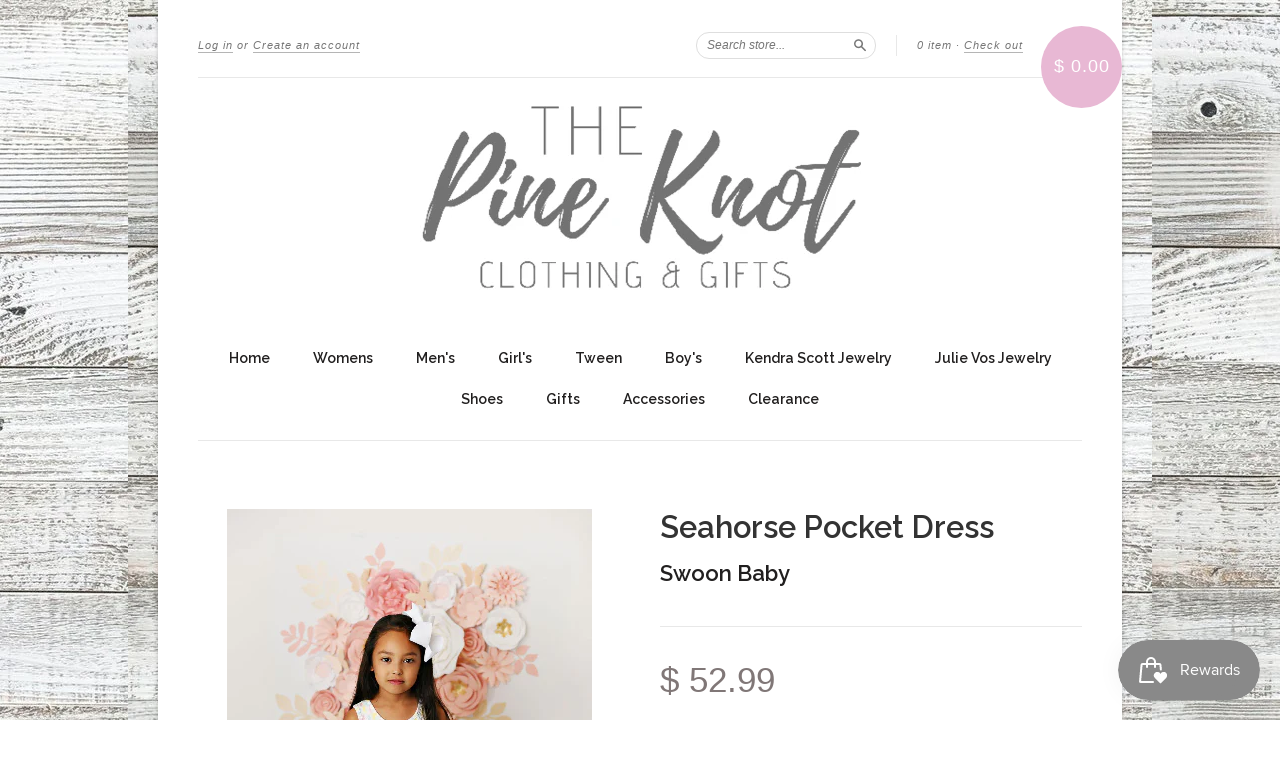

--- FILE ---
content_type: text/html; charset=utf-8
request_url: https://shopthepineknot.com/products/seahorse-pocket-dress
body_size: 17842
content:
<!doctype html>
<!--[if lt IE 7]> <html class="no-touch no-js lt-ie9 lt-ie8 lt-ie7" lang="en"> <![endif]-->
<!--[if IE 7]> <html class="no-touch no-js lt-ie9 lt-ie8" lang="en"> <![endif]-->
<!--[if IE 8]> <html class="no-touch no-js lt-ie9" lang="en"> <![endif]-->
<!--[if IE 9]> <html class="ie9 no-touch no-js"> <![endif]-->
<!--[if (gt IE 9)|!(IE)]><!--> <html class="no-touch no-js"> <!--<![endif]-->

<head><meta name="facebook-domain-verification" content="1uynn1tykrqojcyv3ipryfici3ihew" />
  <meta charset="UTF-8">
  <meta http-equiv='X-UA-Compatible' content='IE=edge,chrome=1'>
  <link rel="shortcut icon" type="image/png" href="//shopthepineknot.com/cdn/shop/t/2/assets/favicon.png?v=1078">

  <title>
    Seahorse Pocket Dress &ndash; The Pine Knot
  </title>

  
  <meta name="description" content="&quot;Introducing the must-have dress for chic (and practical) seahorse lovers everywhere! This dress features a playful print of seahorses and a convenient pocket for storing all of your essentials. Perfect for stylish girls with a sense of whimsy. (Sea)horse around in style!&quot;">
  

  <link rel="canonical" href="https://shopthepineknot.com/products/seahorse-pocket-dress">
  <meta name="viewport" content="width=device-width,initial-scale=1">

  

  <meta property="og:type" content="product">
  <meta property="og:title" content="Seahorse Pocket Dress">
  <meta property="og:url" content="https://shopthepineknot.com/products/seahorse-pocket-dress">
  
  <meta property="og:image" content="http://shopthepineknot.com/cdn/shop/files/IMG-9865_1024x1024.png?v=1709751290">
  <meta property="og:image:secure_url" content="https://shopthepineknot.com/cdn/shop/files/IMG-9865_1024x1024.png?v=1709751290">
  
  <meta property="og:image" content="http://shopthepineknot.com/cdn/shop/files/IMG-9866_1024x1024.png?v=1709751291">
  <meta property="og:image:secure_url" content="https://shopthepineknot.com/cdn/shop/files/IMG-9866_1024x1024.png?v=1709751291">
  
  <meta property="og:image" content="http://shopthepineknot.com/cdn/shop/files/IMG-9867_1024x1024.png?v=1709751291">
  <meta property="og:image:secure_url" content="https://shopthepineknot.com/cdn/shop/files/IMG-9867_1024x1024.png?v=1709751291">
  
  <meta property="og:price:amount" content="52.99">
  <meta property="og:price:currency" content="USD">


  
    <meta property="og:description" content="&quot;Introducing the must-have dress for chic (and practical) seahorse lovers everywhere! This dress features a playful print of seahorses and a convenient pocket for storing all of your essentials. Perfect for stylish girls with a sense of whimsy. (Sea)horse around in style!&quot;">
  

  <meta property="og:url" content="https://shopthepineknot.com/products/seahorse-pocket-dress">
  <meta property="og:site_name" content="The Pine Knot">

  

<meta name="twitter:card" content="summary">



  <meta name="twitter:title" content="Seahorse Pocket Dress">
  <meta name="twitter:description" content="&quot;Introducing the must-have dress for chic (and practical) seahorse lovers everywhere! This dress features a playful print of seahorses and a convenient pocket for storing all of your essentials. Pe...">
  <meta name="twitter:image" content="https://shopthepineknot.com/cdn/shop/files/IMG-9865_large.png?v=1709751290">
  <meta name="twitter:image:width" content="480">
  <meta name="twitter:image:height" content="480">




  <link href="//shopthepineknot.com/cdn/shop/t/2/assets/style.scss.css?v=61472743505899499211697350160" rel="stylesheet" type="text/css" media="all" />

  <script>window.performance && window.performance.mark && window.performance.mark('shopify.content_for_header.start');</script><meta name="google-site-verification" content="JhLKSrgs8YKwyuwE3nM_JeZrZZPgkIeRPQWBC14eWYY">
<meta id="shopify-digital-wallet" name="shopify-digital-wallet" content="/11740098/digital_wallets/dialog">
<meta name="shopify-checkout-api-token" content="9f0e007a966a5b8b88e39ae2879ef58d">
<meta id="in-context-paypal-metadata" data-shop-id="11740098" data-venmo-supported="false" data-environment="production" data-locale="en_US" data-paypal-v4="true" data-currency="USD">
<link rel="alternate" type="application/json+oembed" href="https://shopthepineknot.com/products/seahorse-pocket-dress.oembed">
<script async="async" src="/checkouts/internal/preloads.js?locale=en-US"></script>
<link rel="preconnect" href="https://shop.app" crossorigin="anonymous">
<script async="async" src="https://shop.app/checkouts/internal/preloads.js?locale=en-US&shop_id=11740098" crossorigin="anonymous"></script>
<script id="apple-pay-shop-capabilities" type="application/json">{"shopId":11740098,"countryCode":"US","currencyCode":"USD","merchantCapabilities":["supports3DS"],"merchantId":"gid:\/\/shopify\/Shop\/11740098","merchantName":"The Pine Knot","requiredBillingContactFields":["postalAddress","email"],"requiredShippingContactFields":["postalAddress","email"],"shippingType":"shipping","supportedNetworks":["visa","masterCard","amex","discover","elo","jcb"],"total":{"type":"pending","label":"The Pine Knot","amount":"1.00"},"shopifyPaymentsEnabled":true,"supportsSubscriptions":true}</script>
<script id="shopify-features" type="application/json">{"accessToken":"9f0e007a966a5b8b88e39ae2879ef58d","betas":["rich-media-storefront-analytics"],"domain":"shopthepineknot.com","predictiveSearch":true,"shopId":11740098,"locale":"en"}</script>
<script>var Shopify = Shopify || {};
Shopify.shop = "sassy-ruffles-boutique.myshopify.com";
Shopify.locale = "en";
Shopify.currency = {"active":"USD","rate":"1.0"};
Shopify.country = "US";
Shopify.theme = {"name":"New Standard","id":90925059,"schema_name":null,"schema_version":null,"theme_store_id":429,"role":"main"};
Shopify.theme.handle = "null";
Shopify.theme.style = {"id":null,"handle":null};
Shopify.cdnHost = "shopthepineknot.com/cdn";
Shopify.routes = Shopify.routes || {};
Shopify.routes.root = "/";</script>
<script type="module">!function(o){(o.Shopify=o.Shopify||{}).modules=!0}(window);</script>
<script>!function(o){function n(){var o=[];function n(){o.push(Array.prototype.slice.apply(arguments))}return n.q=o,n}var t=o.Shopify=o.Shopify||{};t.loadFeatures=n(),t.autoloadFeatures=n()}(window);</script>
<script>
  window.ShopifyPay = window.ShopifyPay || {};
  window.ShopifyPay.apiHost = "shop.app\/pay";
  window.ShopifyPay.redirectState = null;
</script>
<script id="shop-js-analytics" type="application/json">{"pageType":"product"}</script>
<script defer="defer" async type="module" src="//shopthepineknot.com/cdn/shopifycloud/shop-js/modules/v2/client.init-shop-cart-sync_BN7fPSNr.en.esm.js"></script>
<script defer="defer" async type="module" src="//shopthepineknot.com/cdn/shopifycloud/shop-js/modules/v2/chunk.common_Cbph3Kss.esm.js"></script>
<script defer="defer" async type="module" src="//shopthepineknot.com/cdn/shopifycloud/shop-js/modules/v2/chunk.modal_DKumMAJ1.esm.js"></script>
<script type="module">
  await import("//shopthepineknot.com/cdn/shopifycloud/shop-js/modules/v2/client.init-shop-cart-sync_BN7fPSNr.en.esm.js");
await import("//shopthepineknot.com/cdn/shopifycloud/shop-js/modules/v2/chunk.common_Cbph3Kss.esm.js");
await import("//shopthepineknot.com/cdn/shopifycloud/shop-js/modules/v2/chunk.modal_DKumMAJ1.esm.js");

  window.Shopify.SignInWithShop?.initShopCartSync?.({"fedCMEnabled":true,"windoidEnabled":true});

</script>
<script>
  window.Shopify = window.Shopify || {};
  if (!window.Shopify.featureAssets) window.Shopify.featureAssets = {};
  window.Shopify.featureAssets['shop-js'] = {"shop-cart-sync":["modules/v2/client.shop-cart-sync_CJVUk8Jm.en.esm.js","modules/v2/chunk.common_Cbph3Kss.esm.js","modules/v2/chunk.modal_DKumMAJ1.esm.js"],"init-fed-cm":["modules/v2/client.init-fed-cm_7Fvt41F4.en.esm.js","modules/v2/chunk.common_Cbph3Kss.esm.js","modules/v2/chunk.modal_DKumMAJ1.esm.js"],"init-shop-email-lookup-coordinator":["modules/v2/client.init-shop-email-lookup-coordinator_Cc088_bR.en.esm.js","modules/v2/chunk.common_Cbph3Kss.esm.js","modules/v2/chunk.modal_DKumMAJ1.esm.js"],"init-windoid":["modules/v2/client.init-windoid_hPopwJRj.en.esm.js","modules/v2/chunk.common_Cbph3Kss.esm.js","modules/v2/chunk.modal_DKumMAJ1.esm.js"],"shop-button":["modules/v2/client.shop-button_B0jaPSNF.en.esm.js","modules/v2/chunk.common_Cbph3Kss.esm.js","modules/v2/chunk.modal_DKumMAJ1.esm.js"],"shop-cash-offers":["modules/v2/client.shop-cash-offers_DPIskqss.en.esm.js","modules/v2/chunk.common_Cbph3Kss.esm.js","modules/v2/chunk.modal_DKumMAJ1.esm.js"],"shop-toast-manager":["modules/v2/client.shop-toast-manager_CK7RT69O.en.esm.js","modules/v2/chunk.common_Cbph3Kss.esm.js","modules/v2/chunk.modal_DKumMAJ1.esm.js"],"init-shop-cart-sync":["modules/v2/client.init-shop-cart-sync_BN7fPSNr.en.esm.js","modules/v2/chunk.common_Cbph3Kss.esm.js","modules/v2/chunk.modal_DKumMAJ1.esm.js"],"init-customer-accounts-sign-up":["modules/v2/client.init-customer-accounts-sign-up_CfPf4CXf.en.esm.js","modules/v2/client.shop-login-button_DeIztwXF.en.esm.js","modules/v2/chunk.common_Cbph3Kss.esm.js","modules/v2/chunk.modal_DKumMAJ1.esm.js"],"pay-button":["modules/v2/client.pay-button_CgIwFSYN.en.esm.js","modules/v2/chunk.common_Cbph3Kss.esm.js","modules/v2/chunk.modal_DKumMAJ1.esm.js"],"init-customer-accounts":["modules/v2/client.init-customer-accounts_DQ3x16JI.en.esm.js","modules/v2/client.shop-login-button_DeIztwXF.en.esm.js","modules/v2/chunk.common_Cbph3Kss.esm.js","modules/v2/chunk.modal_DKumMAJ1.esm.js"],"avatar":["modules/v2/client.avatar_BTnouDA3.en.esm.js"],"init-shop-for-new-customer-accounts":["modules/v2/client.init-shop-for-new-customer-accounts_CsZy_esa.en.esm.js","modules/v2/client.shop-login-button_DeIztwXF.en.esm.js","modules/v2/chunk.common_Cbph3Kss.esm.js","modules/v2/chunk.modal_DKumMAJ1.esm.js"],"shop-follow-button":["modules/v2/client.shop-follow-button_BRMJjgGd.en.esm.js","modules/v2/chunk.common_Cbph3Kss.esm.js","modules/v2/chunk.modal_DKumMAJ1.esm.js"],"checkout-modal":["modules/v2/client.checkout-modal_B9Drz_yf.en.esm.js","modules/v2/chunk.common_Cbph3Kss.esm.js","modules/v2/chunk.modal_DKumMAJ1.esm.js"],"shop-login-button":["modules/v2/client.shop-login-button_DeIztwXF.en.esm.js","modules/v2/chunk.common_Cbph3Kss.esm.js","modules/v2/chunk.modal_DKumMAJ1.esm.js"],"lead-capture":["modules/v2/client.lead-capture_DXYzFM3R.en.esm.js","modules/v2/chunk.common_Cbph3Kss.esm.js","modules/v2/chunk.modal_DKumMAJ1.esm.js"],"shop-login":["modules/v2/client.shop-login_CA5pJqmO.en.esm.js","modules/v2/chunk.common_Cbph3Kss.esm.js","modules/v2/chunk.modal_DKumMAJ1.esm.js"],"payment-terms":["modules/v2/client.payment-terms_BxzfvcZJ.en.esm.js","modules/v2/chunk.common_Cbph3Kss.esm.js","modules/v2/chunk.modal_DKumMAJ1.esm.js"]};
</script>
<script>(function() {
  var isLoaded = false;
  function asyncLoad() {
    if (isLoaded) return;
    isLoaded = true;
    var urls = ["https:\/\/js.smile.io\/v1\/smile-shopify.js?shop=sassy-ruffles-boutique.myshopify.com","https:\/\/cdn.adscale.com\/static\/ecom_js\/sassy-ruffles-boutique\/add_item_to_cart.js?ver=20260130\u0026shop=sassy-ruffles-boutique.myshopify.com"];
    for (var i = 0; i < urls.length; i++) {
      var s = document.createElement('script');
      s.type = 'text/javascript';
      s.async = true;
      s.src = urls[i];
      var x = document.getElementsByTagName('script')[0];
      x.parentNode.insertBefore(s, x);
    }
  };
  if(window.attachEvent) {
    window.attachEvent('onload', asyncLoad);
  } else {
    window.addEventListener('load', asyncLoad, false);
  }
})();</script>
<script id="__st">var __st={"a":11740098,"offset":-21600,"reqid":"1f63947d-35f6-4796-8092-a9d4bd4635e5-1769742724","pageurl":"shopthepineknot.com\/products\/seahorse-pocket-dress","u":"d0c951930f87","p":"product","rtyp":"product","rid":7121836408929};</script>
<script>window.ShopifyPaypalV4VisibilityTracking = true;</script>
<script id="captcha-bootstrap">!function(){'use strict';const t='contact',e='account',n='new_comment',o=[[t,t],['blogs',n],['comments',n],[t,'customer']],c=[[e,'customer_login'],[e,'guest_login'],[e,'recover_customer_password'],[e,'create_customer']],r=t=>t.map((([t,e])=>`form[action*='/${t}']:not([data-nocaptcha='true']) input[name='form_type'][value='${e}']`)).join(','),a=t=>()=>t?[...document.querySelectorAll(t)].map((t=>t.form)):[];function s(){const t=[...o],e=r(t);return a(e)}const i='password',u='form_key',d=['recaptcha-v3-token','g-recaptcha-response','h-captcha-response',i],f=()=>{try{return window.sessionStorage}catch{return}},m='__shopify_v',_=t=>t.elements[u];function p(t,e,n=!1){try{const o=window.sessionStorage,c=JSON.parse(o.getItem(e)),{data:r}=function(t){const{data:e,action:n}=t;return t[m]||n?{data:e,action:n}:{data:t,action:n}}(c);for(const[e,n]of Object.entries(r))t.elements[e]&&(t.elements[e].value=n);n&&o.removeItem(e)}catch(o){console.error('form repopulation failed',{error:o})}}const l='form_type',E='cptcha';function T(t){t.dataset[E]=!0}const w=window,h=w.document,L='Shopify',v='ce_forms',y='captcha';let A=!1;((t,e)=>{const n=(g='f06e6c50-85a8-45c8-87d0-21a2b65856fe',I='https://cdn.shopify.com/shopifycloud/storefront-forms-hcaptcha/ce_storefront_forms_captcha_hcaptcha.v1.5.2.iife.js',D={infoText:'Protected by hCaptcha',privacyText:'Privacy',termsText:'Terms'},(t,e,n)=>{const o=w[L][v],c=o.bindForm;if(c)return c(t,g,e,D).then(n);var r;o.q.push([[t,g,e,D],n]),r=I,A||(h.body.append(Object.assign(h.createElement('script'),{id:'captcha-provider',async:!0,src:r})),A=!0)});var g,I,D;w[L]=w[L]||{},w[L][v]=w[L][v]||{},w[L][v].q=[],w[L][y]=w[L][y]||{},w[L][y].protect=function(t,e){n(t,void 0,e),T(t)},Object.freeze(w[L][y]),function(t,e,n,w,h,L){const[v,y,A,g]=function(t,e,n){const i=e?o:[],u=t?c:[],d=[...i,...u],f=r(d),m=r(i),_=r(d.filter((([t,e])=>n.includes(e))));return[a(f),a(m),a(_),s()]}(w,h,L),I=t=>{const e=t.target;return e instanceof HTMLFormElement?e:e&&e.form},D=t=>v().includes(t);t.addEventListener('submit',(t=>{const e=I(t);if(!e)return;const n=D(e)&&!e.dataset.hcaptchaBound&&!e.dataset.recaptchaBound,o=_(e),c=g().includes(e)&&(!o||!o.value);(n||c)&&t.preventDefault(),c&&!n&&(function(t){try{if(!f())return;!function(t){const e=f();if(!e)return;const n=_(t);if(!n)return;const o=n.value;o&&e.removeItem(o)}(t);const e=Array.from(Array(32),(()=>Math.random().toString(36)[2])).join('');!function(t,e){_(t)||t.append(Object.assign(document.createElement('input'),{type:'hidden',name:u})),t.elements[u].value=e}(t,e),function(t,e){const n=f();if(!n)return;const o=[...t.querySelectorAll(`input[type='${i}']`)].map((({name:t})=>t)),c=[...d,...o],r={};for(const[a,s]of new FormData(t).entries())c.includes(a)||(r[a]=s);n.setItem(e,JSON.stringify({[m]:1,action:t.action,data:r}))}(t,e)}catch(e){console.error('failed to persist form',e)}}(e),e.submit())}));const S=(t,e)=>{t&&!t.dataset[E]&&(n(t,e.some((e=>e===t))),T(t))};for(const o of['focusin','change'])t.addEventListener(o,(t=>{const e=I(t);D(e)&&S(e,y())}));const B=e.get('form_key'),M=e.get(l),P=B&&M;t.addEventListener('DOMContentLoaded',(()=>{const t=y();if(P)for(const e of t)e.elements[l].value===M&&p(e,B);[...new Set([...A(),...v().filter((t=>'true'===t.dataset.shopifyCaptcha))])].forEach((e=>S(e,t)))}))}(h,new URLSearchParams(w.location.search),n,t,e,['guest_login'])})(!0,!0)}();</script>
<script integrity="sha256-4kQ18oKyAcykRKYeNunJcIwy7WH5gtpwJnB7kiuLZ1E=" data-source-attribution="shopify.loadfeatures" defer="defer" src="//shopthepineknot.com/cdn/shopifycloud/storefront/assets/storefront/load_feature-a0a9edcb.js" crossorigin="anonymous"></script>
<script crossorigin="anonymous" defer="defer" src="//shopthepineknot.com/cdn/shopifycloud/storefront/assets/shopify_pay/storefront-65b4c6d7.js?v=20250812"></script>
<script data-source-attribution="shopify.dynamic_checkout.dynamic.init">var Shopify=Shopify||{};Shopify.PaymentButton=Shopify.PaymentButton||{isStorefrontPortableWallets:!0,init:function(){window.Shopify.PaymentButton.init=function(){};var t=document.createElement("script");t.src="https://shopthepineknot.com/cdn/shopifycloud/portable-wallets/latest/portable-wallets.en.js",t.type="module",document.head.appendChild(t)}};
</script>
<script data-source-attribution="shopify.dynamic_checkout.buyer_consent">
  function portableWalletsHideBuyerConsent(e){var t=document.getElementById("shopify-buyer-consent"),n=document.getElementById("shopify-subscription-policy-button");t&&n&&(t.classList.add("hidden"),t.setAttribute("aria-hidden","true"),n.removeEventListener("click",e))}function portableWalletsShowBuyerConsent(e){var t=document.getElementById("shopify-buyer-consent"),n=document.getElementById("shopify-subscription-policy-button");t&&n&&(t.classList.remove("hidden"),t.removeAttribute("aria-hidden"),n.addEventListener("click",e))}window.Shopify?.PaymentButton&&(window.Shopify.PaymentButton.hideBuyerConsent=portableWalletsHideBuyerConsent,window.Shopify.PaymentButton.showBuyerConsent=portableWalletsShowBuyerConsent);
</script>
<script data-source-attribution="shopify.dynamic_checkout.cart.bootstrap">document.addEventListener("DOMContentLoaded",(function(){function t(){return document.querySelector("shopify-accelerated-checkout-cart, shopify-accelerated-checkout")}if(t())Shopify.PaymentButton.init();else{new MutationObserver((function(e,n){t()&&(Shopify.PaymentButton.init(),n.disconnect())})).observe(document.body,{childList:!0,subtree:!0})}}));
</script>
<link id="shopify-accelerated-checkout-styles" rel="stylesheet" media="screen" href="https://shopthepineknot.com/cdn/shopifycloud/portable-wallets/latest/accelerated-checkout-backwards-compat.css" crossorigin="anonymous">
<style id="shopify-accelerated-checkout-cart">
        #shopify-buyer-consent {
  margin-top: 1em;
  display: inline-block;
  width: 100%;
}

#shopify-buyer-consent.hidden {
  display: none;
}

#shopify-subscription-policy-button {
  background: none;
  border: none;
  padding: 0;
  text-decoration: underline;
  font-size: inherit;
  cursor: pointer;
}

#shopify-subscription-policy-button::before {
  box-shadow: none;
}

      </style>

<script>window.performance && window.performance.mark && window.performance.mark('shopify.content_for_header.end');</script>

  

<!--[if lt IE 9]>
<script src="//cdnjs.cloudflare.com/ajax/libs/html5shiv/3.7.2/html5shiv.min.js" type="text/javascript"></script>
<script src="//shopthepineknot.com/cdn/shop/t/2/assets/respond.min.js?v=52248677837542619231455771050" type="text/javascript"></script>
<link href="//shopthepineknot.com/cdn/shop/t/2/assets/respond-proxy.html" id="respond-proxy" rel="respond-proxy" />
<link href="//shopthepineknot.com/search?q=eb034da178b051596d73ac871a85a80f" id="respond-redirect" rel="respond-redirect" />
<script src="//shopthepineknot.com/search?q=eb034da178b051596d73ac871a85a80f" type="text/javascript"></script>
<![endif]-->
<!--[if lt IE 8]>
<script src="//shopthepineknot.com/cdn/shop/t/2/assets/json2.js?v=154133857350868653501455771050" type="text/javascript"></script>
<![endif]-->



  

  
    
    
    <link href="//fonts.googleapis.com/css?family=Raleway:600" rel="stylesheet" type="text/css" media="all" />
  


  




  <script src="//ajax.googleapis.com/ajax/libs/jquery/1.11.0/jquery.min.js" type="text/javascript"></script>
  <script src="//shopthepineknot.com/cdn/shop/t/2/assets/modernizr.min.js?v=26620055551102246001455771050" type="text/javascript"></script>

  

<script src="//staticxx.s3.amazonaws.com/aio_stats_lib_v1.min.js?v=1.0"></script><link href="https://monorail-edge.shopifysvc.com" rel="dns-prefetch">
<script>(function(){if ("sendBeacon" in navigator && "performance" in window) {try {var session_token_from_headers = performance.getEntriesByType('navigation')[0].serverTiming.find(x => x.name == '_s').description;} catch {var session_token_from_headers = undefined;}var session_cookie_matches = document.cookie.match(/_shopify_s=([^;]*)/);var session_token_from_cookie = session_cookie_matches && session_cookie_matches.length === 2 ? session_cookie_matches[1] : "";var session_token = session_token_from_headers || session_token_from_cookie || "";function handle_abandonment_event(e) {var entries = performance.getEntries().filter(function(entry) {return /monorail-edge.shopifysvc.com/.test(entry.name);});if (!window.abandonment_tracked && entries.length === 0) {window.abandonment_tracked = true;var currentMs = Date.now();var navigation_start = performance.timing.navigationStart;var payload = {shop_id: 11740098,url: window.location.href,navigation_start,duration: currentMs - navigation_start,session_token,page_type: "product"};window.navigator.sendBeacon("https://monorail-edge.shopifysvc.com/v1/produce", JSON.stringify({schema_id: "online_store_buyer_site_abandonment/1.1",payload: payload,metadata: {event_created_at_ms: currentMs,event_sent_at_ms: currentMs}}));}}window.addEventListener('pagehide', handle_abandonment_event);}}());</script>
<script id="web-pixels-manager-setup">(function e(e,d,r,n,o){if(void 0===o&&(o={}),!Boolean(null===(a=null===(i=window.Shopify)||void 0===i?void 0:i.analytics)||void 0===a?void 0:a.replayQueue)){var i,a;window.Shopify=window.Shopify||{};var t=window.Shopify;t.analytics=t.analytics||{};var s=t.analytics;s.replayQueue=[],s.publish=function(e,d,r){return s.replayQueue.push([e,d,r]),!0};try{self.performance.mark("wpm:start")}catch(e){}var l=function(){var e={modern:/Edge?\/(1{2}[4-9]|1[2-9]\d|[2-9]\d{2}|\d{4,})\.\d+(\.\d+|)|Firefox\/(1{2}[4-9]|1[2-9]\d|[2-9]\d{2}|\d{4,})\.\d+(\.\d+|)|Chrom(ium|e)\/(9{2}|\d{3,})\.\d+(\.\d+|)|(Maci|X1{2}).+ Version\/(15\.\d+|(1[6-9]|[2-9]\d|\d{3,})\.\d+)([,.]\d+|)( \(\w+\)|)( Mobile\/\w+|) Safari\/|Chrome.+OPR\/(9{2}|\d{3,})\.\d+\.\d+|(CPU[ +]OS|iPhone[ +]OS|CPU[ +]iPhone|CPU IPhone OS|CPU iPad OS)[ +]+(15[._]\d+|(1[6-9]|[2-9]\d|\d{3,})[._]\d+)([._]\d+|)|Android:?[ /-](13[3-9]|1[4-9]\d|[2-9]\d{2}|\d{4,})(\.\d+|)(\.\d+|)|Android.+Firefox\/(13[5-9]|1[4-9]\d|[2-9]\d{2}|\d{4,})\.\d+(\.\d+|)|Android.+Chrom(ium|e)\/(13[3-9]|1[4-9]\d|[2-9]\d{2}|\d{4,})\.\d+(\.\d+|)|SamsungBrowser\/([2-9]\d|\d{3,})\.\d+/,legacy:/Edge?\/(1[6-9]|[2-9]\d|\d{3,})\.\d+(\.\d+|)|Firefox\/(5[4-9]|[6-9]\d|\d{3,})\.\d+(\.\d+|)|Chrom(ium|e)\/(5[1-9]|[6-9]\d|\d{3,})\.\d+(\.\d+|)([\d.]+$|.*Safari\/(?![\d.]+ Edge\/[\d.]+$))|(Maci|X1{2}).+ Version\/(10\.\d+|(1[1-9]|[2-9]\d|\d{3,})\.\d+)([,.]\d+|)( \(\w+\)|)( Mobile\/\w+|) Safari\/|Chrome.+OPR\/(3[89]|[4-9]\d|\d{3,})\.\d+\.\d+|(CPU[ +]OS|iPhone[ +]OS|CPU[ +]iPhone|CPU IPhone OS|CPU iPad OS)[ +]+(10[._]\d+|(1[1-9]|[2-9]\d|\d{3,})[._]\d+)([._]\d+|)|Android:?[ /-](13[3-9]|1[4-9]\d|[2-9]\d{2}|\d{4,})(\.\d+|)(\.\d+|)|Mobile Safari.+OPR\/([89]\d|\d{3,})\.\d+\.\d+|Android.+Firefox\/(13[5-9]|1[4-9]\d|[2-9]\d{2}|\d{4,})\.\d+(\.\d+|)|Android.+Chrom(ium|e)\/(13[3-9]|1[4-9]\d|[2-9]\d{2}|\d{4,})\.\d+(\.\d+|)|Android.+(UC? ?Browser|UCWEB|U3)[ /]?(15\.([5-9]|\d{2,})|(1[6-9]|[2-9]\d|\d{3,})\.\d+)\.\d+|SamsungBrowser\/(5\.\d+|([6-9]|\d{2,})\.\d+)|Android.+MQ{2}Browser\/(14(\.(9|\d{2,})|)|(1[5-9]|[2-9]\d|\d{3,})(\.\d+|))(\.\d+|)|K[Aa][Ii]OS\/(3\.\d+|([4-9]|\d{2,})\.\d+)(\.\d+|)/},d=e.modern,r=e.legacy,n=navigator.userAgent;return n.match(d)?"modern":n.match(r)?"legacy":"unknown"}(),u="modern"===l?"modern":"legacy",c=(null!=n?n:{modern:"",legacy:""})[u],f=function(e){return[e.baseUrl,"/wpm","/b",e.hashVersion,"modern"===e.buildTarget?"m":"l",".js"].join("")}({baseUrl:d,hashVersion:r,buildTarget:u}),m=function(e){var d=e.version,r=e.bundleTarget,n=e.surface,o=e.pageUrl,i=e.monorailEndpoint;return{emit:function(e){var a=e.status,t=e.errorMsg,s=(new Date).getTime(),l=JSON.stringify({metadata:{event_sent_at_ms:s},events:[{schema_id:"web_pixels_manager_load/3.1",payload:{version:d,bundle_target:r,page_url:o,status:a,surface:n,error_msg:t},metadata:{event_created_at_ms:s}}]});if(!i)return console&&console.warn&&console.warn("[Web Pixels Manager] No Monorail endpoint provided, skipping logging."),!1;try{return self.navigator.sendBeacon.bind(self.navigator)(i,l)}catch(e){}var u=new XMLHttpRequest;try{return u.open("POST",i,!0),u.setRequestHeader("Content-Type","text/plain"),u.send(l),!0}catch(e){return console&&console.warn&&console.warn("[Web Pixels Manager] Got an unhandled error while logging to Monorail."),!1}}}}({version:r,bundleTarget:l,surface:e.surface,pageUrl:self.location.href,monorailEndpoint:e.monorailEndpoint});try{o.browserTarget=l,function(e){var d=e.src,r=e.async,n=void 0===r||r,o=e.onload,i=e.onerror,a=e.sri,t=e.scriptDataAttributes,s=void 0===t?{}:t,l=document.createElement("script"),u=document.querySelector("head"),c=document.querySelector("body");if(l.async=n,l.src=d,a&&(l.integrity=a,l.crossOrigin="anonymous"),s)for(var f in s)if(Object.prototype.hasOwnProperty.call(s,f))try{l.dataset[f]=s[f]}catch(e){}if(o&&l.addEventListener("load",o),i&&l.addEventListener("error",i),u)u.appendChild(l);else{if(!c)throw new Error("Did not find a head or body element to append the script");c.appendChild(l)}}({src:f,async:!0,onload:function(){if(!function(){var e,d;return Boolean(null===(d=null===(e=window.Shopify)||void 0===e?void 0:e.analytics)||void 0===d?void 0:d.initialized)}()){var d=window.webPixelsManager.init(e)||void 0;if(d){var r=window.Shopify.analytics;r.replayQueue.forEach((function(e){var r=e[0],n=e[1],o=e[2];d.publishCustomEvent(r,n,o)})),r.replayQueue=[],r.publish=d.publishCustomEvent,r.visitor=d.visitor,r.initialized=!0}}},onerror:function(){return m.emit({status:"failed",errorMsg:"".concat(f," has failed to load")})},sri:function(e){var d=/^sha384-[A-Za-z0-9+/=]+$/;return"string"==typeof e&&d.test(e)}(c)?c:"",scriptDataAttributes:o}),m.emit({status:"loading"})}catch(e){m.emit({status:"failed",errorMsg:(null==e?void 0:e.message)||"Unknown error"})}}})({shopId: 11740098,storefrontBaseUrl: "https://shopthepineknot.com",extensionsBaseUrl: "https://extensions.shopifycdn.com/cdn/shopifycloud/web-pixels-manager",monorailEndpoint: "https://monorail-edge.shopifysvc.com/unstable/produce_batch",surface: "storefront-renderer",enabledBetaFlags: ["2dca8a86"],webPixelsConfigList: [{"id":"250675297","configuration":"{\"accountID\":\"AdScaleWepPixel\",\"adscaleShopHost\":\"sassy-ruffles-boutique\"}","eventPayloadVersion":"v1","runtimeContext":"STRICT","scriptVersion":"fd09d49fa6133eb75bf9e72f0ef8df2e","type":"APP","apiClientId":1807201,"privacyPurposes":["ANALYTICS","MARKETING","SALE_OF_DATA"],"dataSharingAdjustments":{"protectedCustomerApprovalScopes":["read_customer_address","read_customer_email","read_customer_name","read_customer_personal_data","read_customer_phone"]}},{"id":"212664417","configuration":"{\"config\":\"{\\\"pixel_id\\\":\\\"AW-11524251643\\\",\\\"target_country\\\":\\\"US\\\",\\\"gtag_events\\\":[{\\\"type\\\":\\\"search\\\",\\\"action_label\\\":\\\"AW-11524251643\\\/-_UOCMWRwP0ZEPu_mPcq\\\"},{\\\"type\\\":\\\"begin_checkout\\\",\\\"action_label\\\":\\\"AW-11524251643\\\/FzdWCMuRwP0ZEPu_mPcq\\\"},{\\\"type\\\":\\\"view_item\\\",\\\"action_label\\\":[\\\"AW-11524251643\\\/hrdHCMKRwP0ZEPu_mPcq\\\",\\\"MC-FWTE3J3YFB\\\"]},{\\\"type\\\":\\\"purchase\\\",\\\"action_label\\\":[\\\"AW-11524251643\\\/vAwMCLyRwP0ZEPu_mPcq\\\",\\\"MC-FWTE3J3YFB\\\"]},{\\\"type\\\":\\\"page_view\\\",\\\"action_label\\\":[\\\"AW-11524251643\\\/zXycCL-RwP0ZEPu_mPcq\\\",\\\"MC-FWTE3J3YFB\\\"]},{\\\"type\\\":\\\"add_payment_info\\\",\\\"action_label\\\":\\\"AW-11524251643\\\/72KjCM6RwP0ZEPu_mPcq\\\"},{\\\"type\\\":\\\"add_to_cart\\\",\\\"action_label\\\":\\\"AW-11524251643\\\/fTAwCMiRwP0ZEPu_mPcq\\\"}],\\\"enable_monitoring_mode\\\":false}\"}","eventPayloadVersion":"v1","runtimeContext":"OPEN","scriptVersion":"b2a88bafab3e21179ed38636efcd8a93","type":"APP","apiClientId":1780363,"privacyPurposes":[],"dataSharingAdjustments":{"protectedCustomerApprovalScopes":["read_customer_address","read_customer_email","read_customer_name","read_customer_personal_data","read_customer_phone"]}},{"id":"161579105","configuration":"{\"pixelCode\":\"CR81H6JC77UD53UU2J40\"}","eventPayloadVersion":"v1","runtimeContext":"STRICT","scriptVersion":"22e92c2ad45662f435e4801458fb78cc","type":"APP","apiClientId":4383523,"privacyPurposes":["ANALYTICS","MARKETING","SALE_OF_DATA"],"dataSharingAdjustments":{"protectedCustomerApprovalScopes":["read_customer_address","read_customer_email","read_customer_name","read_customer_personal_data","read_customer_phone"]}},{"id":"52396129","configuration":"{\"pixel_id\":\"1156285657762702\",\"pixel_type\":\"facebook_pixel\",\"metaapp_system_user_token\":\"-\"}","eventPayloadVersion":"v1","runtimeContext":"OPEN","scriptVersion":"ca16bc87fe92b6042fbaa3acc2fbdaa6","type":"APP","apiClientId":2329312,"privacyPurposes":["ANALYTICS","MARKETING","SALE_OF_DATA"],"dataSharingAdjustments":{"protectedCustomerApprovalScopes":["read_customer_address","read_customer_email","read_customer_name","read_customer_personal_data","read_customer_phone"]}},{"id":"shopify-app-pixel","configuration":"{}","eventPayloadVersion":"v1","runtimeContext":"STRICT","scriptVersion":"0450","apiClientId":"shopify-pixel","type":"APP","privacyPurposes":["ANALYTICS","MARKETING"]},{"id":"shopify-custom-pixel","eventPayloadVersion":"v1","runtimeContext":"LAX","scriptVersion":"0450","apiClientId":"shopify-pixel","type":"CUSTOM","privacyPurposes":["ANALYTICS","MARKETING"]}],isMerchantRequest: false,initData: {"shop":{"name":"The Pine Knot","paymentSettings":{"currencyCode":"USD"},"myshopifyDomain":"sassy-ruffles-boutique.myshopify.com","countryCode":"US","storefrontUrl":"https:\/\/shopthepineknot.com"},"customer":null,"cart":null,"checkout":null,"productVariants":[{"price":{"amount":52.99,"currencyCode":"USD"},"product":{"title":"Seahorse Pocket Dress","vendor":"Swoon Baby","id":"7121836408929","untranslatedTitle":"Seahorse Pocket Dress","url":"\/products\/seahorse-pocket-dress","type":""},"id":"41533331275873","image":{"src":"\/\/shopthepineknot.com\/cdn\/shop\/files\/IMG-9865.png?v=1709751290"},"sku":"","title":"2T","untranslatedTitle":"2T"},{"price":{"amount":52.99,"currencyCode":"USD"},"product":{"title":"Seahorse Pocket Dress","vendor":"Swoon Baby","id":"7121836408929","untranslatedTitle":"Seahorse Pocket Dress","url":"\/products\/seahorse-pocket-dress","type":""},"id":"41533331308641","image":{"src":"\/\/shopthepineknot.com\/cdn\/shop\/files\/IMG-9865.png?v=1709751290"},"sku":"","title":"3T","untranslatedTitle":"3T"},{"price":{"amount":52.99,"currencyCode":"USD"},"product":{"title":"Seahorse Pocket Dress","vendor":"Swoon Baby","id":"7121836408929","untranslatedTitle":"Seahorse Pocket Dress","url":"\/products\/seahorse-pocket-dress","type":""},"id":"41533331341409","image":{"src":"\/\/shopthepineknot.com\/cdn\/shop\/files\/IMG-9865.png?v=1709751290"},"sku":"","title":"4T","untranslatedTitle":"4T"},{"price":{"amount":52.99,"currencyCode":"USD"},"product":{"title":"Seahorse Pocket Dress","vendor":"Swoon Baby","id":"7121836408929","untranslatedTitle":"Seahorse Pocket Dress","url":"\/products\/seahorse-pocket-dress","type":""},"id":"41533331374177","image":{"src":"\/\/shopthepineknot.com\/cdn\/shop\/files\/IMG-9865.png?v=1709751290"},"sku":"","title":"4","untranslatedTitle":"4"},{"price":{"amount":52.99,"currencyCode":"USD"},"product":{"title":"Seahorse Pocket Dress","vendor":"Swoon Baby","id":"7121836408929","untranslatedTitle":"Seahorse Pocket Dress","url":"\/products\/seahorse-pocket-dress","type":""},"id":"41533331406945","image":{"src":"\/\/shopthepineknot.com\/cdn\/shop\/files\/IMG-9865.png?v=1709751290"},"sku":"","title":"5","untranslatedTitle":"5"},{"price":{"amount":52.99,"currencyCode":"USD"},"product":{"title":"Seahorse Pocket Dress","vendor":"Swoon Baby","id":"7121836408929","untranslatedTitle":"Seahorse Pocket Dress","url":"\/products\/seahorse-pocket-dress","type":""},"id":"41533331439713","image":{"src":"\/\/shopthepineknot.com\/cdn\/shop\/files\/IMG-9865.png?v=1709751290"},"sku":"","title":"6","untranslatedTitle":"6"},{"price":{"amount":52.99,"currencyCode":"USD"},"product":{"title":"Seahorse Pocket Dress","vendor":"Swoon Baby","id":"7121836408929","untranslatedTitle":"Seahorse Pocket Dress","url":"\/products\/seahorse-pocket-dress","type":""},"id":"41533331472481","image":{"src":"\/\/shopthepineknot.com\/cdn\/shop\/files\/IMG-9865.png?v=1709751290"},"sku":"","title":"7","untranslatedTitle":"7"},{"price":{"amount":52.99,"currencyCode":"USD"},"product":{"title":"Seahorse Pocket Dress","vendor":"Swoon Baby","id":"7121836408929","untranslatedTitle":"Seahorse Pocket Dress","url":"\/products\/seahorse-pocket-dress","type":""},"id":"41533331505249","image":{"src":"\/\/shopthepineknot.com\/cdn\/shop\/files\/IMG-9865.png?v=1709751290"},"sku":"","title":"8","untranslatedTitle":"8"}],"purchasingCompany":null},},"https://shopthepineknot.com/cdn","1d2a099fw23dfb22ep557258f5m7a2edbae",{"modern":"","legacy":""},{"shopId":"11740098","storefrontBaseUrl":"https:\/\/shopthepineknot.com","extensionBaseUrl":"https:\/\/extensions.shopifycdn.com\/cdn\/shopifycloud\/web-pixels-manager","surface":"storefront-renderer","enabledBetaFlags":"[\"2dca8a86\"]","isMerchantRequest":"false","hashVersion":"1d2a099fw23dfb22ep557258f5m7a2edbae","publish":"custom","events":"[[\"page_viewed\",{}],[\"product_viewed\",{\"productVariant\":{\"price\":{\"amount\":52.99,\"currencyCode\":\"USD\"},\"product\":{\"title\":\"Seahorse Pocket Dress\",\"vendor\":\"Swoon Baby\",\"id\":\"7121836408929\",\"untranslatedTitle\":\"Seahorse Pocket Dress\",\"url\":\"\/products\/seahorse-pocket-dress\",\"type\":\"\"},\"id\":\"41533331275873\",\"image\":{\"src\":\"\/\/shopthepineknot.com\/cdn\/shop\/files\/IMG-9865.png?v=1709751290\"},\"sku\":\"\",\"title\":\"2T\",\"untranslatedTitle\":\"2T\"}}]]"});</script><script>
  window.ShopifyAnalytics = window.ShopifyAnalytics || {};
  window.ShopifyAnalytics.meta = window.ShopifyAnalytics.meta || {};
  window.ShopifyAnalytics.meta.currency = 'USD';
  var meta = {"product":{"id":7121836408929,"gid":"gid:\/\/shopify\/Product\/7121836408929","vendor":"Swoon Baby","type":"","handle":"seahorse-pocket-dress","variants":[{"id":41533331275873,"price":5299,"name":"Seahorse Pocket Dress - 2T","public_title":"2T","sku":""},{"id":41533331308641,"price":5299,"name":"Seahorse Pocket Dress - 3T","public_title":"3T","sku":""},{"id":41533331341409,"price":5299,"name":"Seahorse Pocket Dress - 4T","public_title":"4T","sku":""},{"id":41533331374177,"price":5299,"name":"Seahorse Pocket Dress - 4","public_title":"4","sku":""},{"id":41533331406945,"price":5299,"name":"Seahorse Pocket Dress - 5","public_title":"5","sku":""},{"id":41533331439713,"price":5299,"name":"Seahorse Pocket Dress - 6","public_title":"6","sku":""},{"id":41533331472481,"price":5299,"name":"Seahorse Pocket Dress - 7","public_title":"7","sku":""},{"id":41533331505249,"price":5299,"name":"Seahorse Pocket Dress - 8","public_title":"8","sku":""}],"remote":false},"page":{"pageType":"product","resourceType":"product","resourceId":7121836408929,"requestId":"1f63947d-35f6-4796-8092-a9d4bd4635e5-1769742724"}};
  for (var attr in meta) {
    window.ShopifyAnalytics.meta[attr] = meta[attr];
  }
</script>
<script class="analytics">
  (function () {
    var customDocumentWrite = function(content) {
      var jquery = null;

      if (window.jQuery) {
        jquery = window.jQuery;
      } else if (window.Checkout && window.Checkout.$) {
        jquery = window.Checkout.$;
      }

      if (jquery) {
        jquery('body').append(content);
      }
    };

    var hasLoggedConversion = function(token) {
      if (token) {
        return document.cookie.indexOf('loggedConversion=' + token) !== -1;
      }
      return false;
    }

    var setCookieIfConversion = function(token) {
      if (token) {
        var twoMonthsFromNow = new Date(Date.now());
        twoMonthsFromNow.setMonth(twoMonthsFromNow.getMonth() + 2);

        document.cookie = 'loggedConversion=' + token + '; expires=' + twoMonthsFromNow;
      }
    }

    var trekkie = window.ShopifyAnalytics.lib = window.trekkie = window.trekkie || [];
    if (trekkie.integrations) {
      return;
    }
    trekkie.methods = [
      'identify',
      'page',
      'ready',
      'track',
      'trackForm',
      'trackLink'
    ];
    trekkie.factory = function(method) {
      return function() {
        var args = Array.prototype.slice.call(arguments);
        args.unshift(method);
        trekkie.push(args);
        return trekkie;
      };
    };
    for (var i = 0; i < trekkie.methods.length; i++) {
      var key = trekkie.methods[i];
      trekkie[key] = trekkie.factory(key);
    }
    trekkie.load = function(config) {
      trekkie.config = config || {};
      trekkie.config.initialDocumentCookie = document.cookie;
      var first = document.getElementsByTagName('script')[0];
      var script = document.createElement('script');
      script.type = 'text/javascript';
      script.onerror = function(e) {
        var scriptFallback = document.createElement('script');
        scriptFallback.type = 'text/javascript';
        scriptFallback.onerror = function(error) {
                var Monorail = {
      produce: function produce(monorailDomain, schemaId, payload) {
        var currentMs = new Date().getTime();
        var event = {
          schema_id: schemaId,
          payload: payload,
          metadata: {
            event_created_at_ms: currentMs,
            event_sent_at_ms: currentMs
          }
        };
        return Monorail.sendRequest("https://" + monorailDomain + "/v1/produce", JSON.stringify(event));
      },
      sendRequest: function sendRequest(endpointUrl, payload) {
        // Try the sendBeacon API
        if (window && window.navigator && typeof window.navigator.sendBeacon === 'function' && typeof window.Blob === 'function' && !Monorail.isIos12()) {
          var blobData = new window.Blob([payload], {
            type: 'text/plain'
          });

          if (window.navigator.sendBeacon(endpointUrl, blobData)) {
            return true;
          } // sendBeacon was not successful

        } // XHR beacon

        var xhr = new XMLHttpRequest();

        try {
          xhr.open('POST', endpointUrl);
          xhr.setRequestHeader('Content-Type', 'text/plain');
          xhr.send(payload);
        } catch (e) {
          console.log(e);
        }

        return false;
      },
      isIos12: function isIos12() {
        return window.navigator.userAgent.lastIndexOf('iPhone; CPU iPhone OS 12_') !== -1 || window.navigator.userAgent.lastIndexOf('iPad; CPU OS 12_') !== -1;
      }
    };
    Monorail.produce('monorail-edge.shopifysvc.com',
      'trekkie_storefront_load_errors/1.1',
      {shop_id: 11740098,
      theme_id: 90925059,
      app_name: "storefront",
      context_url: window.location.href,
      source_url: "//shopthepineknot.com/cdn/s/trekkie.storefront.c59ea00e0474b293ae6629561379568a2d7c4bba.min.js"});

        };
        scriptFallback.async = true;
        scriptFallback.src = '//shopthepineknot.com/cdn/s/trekkie.storefront.c59ea00e0474b293ae6629561379568a2d7c4bba.min.js';
        first.parentNode.insertBefore(scriptFallback, first);
      };
      script.async = true;
      script.src = '//shopthepineknot.com/cdn/s/trekkie.storefront.c59ea00e0474b293ae6629561379568a2d7c4bba.min.js';
      first.parentNode.insertBefore(script, first);
    };
    trekkie.load(
      {"Trekkie":{"appName":"storefront","development":false,"defaultAttributes":{"shopId":11740098,"isMerchantRequest":null,"themeId":90925059,"themeCityHash":"7555580815045184467","contentLanguage":"en","currency":"USD","eventMetadataId":"dd4f6b6f-71ad-4b80-ab97-457ce87fe62f"},"isServerSideCookieWritingEnabled":true,"monorailRegion":"shop_domain","enabledBetaFlags":["65f19447","b5387b81"]},"Session Attribution":{},"S2S":{"facebookCapiEnabled":true,"source":"trekkie-storefront-renderer","apiClientId":580111}}
    );

    var loaded = false;
    trekkie.ready(function() {
      if (loaded) return;
      loaded = true;

      window.ShopifyAnalytics.lib = window.trekkie;

      var originalDocumentWrite = document.write;
      document.write = customDocumentWrite;
      try { window.ShopifyAnalytics.merchantGoogleAnalytics.call(this); } catch(error) {};
      document.write = originalDocumentWrite;

      window.ShopifyAnalytics.lib.page(null,{"pageType":"product","resourceType":"product","resourceId":7121836408929,"requestId":"1f63947d-35f6-4796-8092-a9d4bd4635e5-1769742724","shopifyEmitted":true});

      var match = window.location.pathname.match(/checkouts\/(.+)\/(thank_you|post_purchase)/)
      var token = match? match[1]: undefined;
      if (!hasLoggedConversion(token)) {
        setCookieIfConversion(token);
        window.ShopifyAnalytics.lib.track("Viewed Product",{"currency":"USD","variantId":41533331275873,"productId":7121836408929,"productGid":"gid:\/\/shopify\/Product\/7121836408929","name":"Seahorse Pocket Dress - 2T","price":"52.99","sku":"","brand":"Swoon Baby","variant":"2T","category":"","nonInteraction":true,"remote":false},undefined,undefined,{"shopifyEmitted":true});
      window.ShopifyAnalytics.lib.track("monorail:\/\/trekkie_storefront_viewed_product\/1.1",{"currency":"USD","variantId":41533331275873,"productId":7121836408929,"productGid":"gid:\/\/shopify\/Product\/7121836408929","name":"Seahorse Pocket Dress - 2T","price":"52.99","sku":"","brand":"Swoon Baby","variant":"2T","category":"","nonInteraction":true,"remote":false,"referer":"https:\/\/shopthepineknot.com\/products\/seahorse-pocket-dress"});
      }
    });


        var eventsListenerScript = document.createElement('script');
        eventsListenerScript.async = true;
        eventsListenerScript.src = "//shopthepineknot.com/cdn/shopifycloud/storefront/assets/shop_events_listener-3da45d37.js";
        document.getElementsByTagName('head')[0].appendChild(eventsListenerScript);

})();</script>
<script
  defer
  src="https://shopthepineknot.com/cdn/shopifycloud/perf-kit/shopify-perf-kit-3.1.0.min.js"
  data-application="storefront-renderer"
  data-shop-id="11740098"
  data-render-region="gcp-us-central1"
  data-page-type="product"
  data-theme-instance-id="90925059"
  data-theme-name=""
  data-theme-version=""
  data-monorail-region="shop_domain"
  data-resource-timing-sampling-rate="10"
  data-shs="true"
  data-shs-beacon="true"
  data-shs-export-with-fetch="true"
  data-shs-logs-sample-rate="1"
  data-shs-beacon-endpoint="https://shopthepineknot.com/api/collect"
></script>
</head>

<body id="seahorse-pocket-dress" class="template-product">

  <div class="wrapper">

    <header class="site-header">

      <div class="cart-summary accent-text">
        
        

        
        <p class="large--left medium-down--hide">
          
          <a href="/account/login" id="customer_login_link">Log in</a> or <a href="/account/register" id="customer_register_link">Create an account</a>
          
        </p>
        

        <p id="cart-count" class="large--right">
          <a class="no-underline" href="/cart">0 item<span id="cart-total-small">($ 0.00)</span></a> ·
          <a href="/cart">Check out</a>
        </p>

        <form action="/search" method="get" id="search-form" role="search" class="large--right">
          
          <input name="q" type="text" id="search-field" placeholder="Search store..." class="hint">
          
          <button type="submit" value="" name="submit" id="search-submit" class="icon-fallback-text">
            <span class="icon icon-search" aria-hidden="true"></span>
            <span class="fallback-text">Search</span>
          </button>
        </form>

        <a href="/cart" id="cart-total">
          
          <span id="cart-price">$ 0.00</span>
          
        </a>

      </div>

      
      <div class="grid-full nav-bar">
        <div class="grid-item  col-12">
          
          <a id="logo" href="/" role="banner">
            <img src="//shopthepineknot.com/cdn/shop/t/2/assets/logo.png?v=81332230859582181101634790586" alt="The Pine Knot" />
          </a>
          

          
        </div>
        <div class="grid-item  col-12">
          <nav id="navWrap" role="navigation">
            <ul id="nav">
              
              
              
              
              
              <li class="nav-item first">
                <a class="nav-item-link" href="/">Home</a>
                
              </li>
              
              
              
              
              
              <li class="nav-item">
                <a class="nav-item-link" href="/collections/womens">Womens</a>
                
              </li>
              
              
              
              
              
              <li class="nav-item">
                <a class="nav-item-link" href="/collections/men-s">Men's</a>
                
              </li>
              
              
              
              
              
              <li class="nav-item">
                <a class="nav-item-link" href="/collections/childrens-fall">Girl's</a>
                
              </li>
              
              
              
              
              
              <li class="nav-item">
                <a class="nav-item-link" href="/collections/tween">Tween</a>
                
              </li>
              
              
              
              
              
              <li class="nav-item">
                <a class="nav-item-link" href="/collections/boys/Properly-Tied">Boy's</a>
                
              </li>
              
              
              
              
              
              <li class="nav-item">
                <a class="nav-item-link" href="/collections/kendra-scott-jewelry">Kendra Scott Jewelry</a>
                
              </li>
              
              
              
              
              
              <li class="nav-item">
                <a class="nav-item-link" href="/collections/julie-vos-jewelry">Julie Vos Jewelry</a>
                
              </li>
              
              
              
              
              
              <li class="nav-item">
                <a class="nav-item-link" href="/collections/shoes-1">Shoes</a>
                
              </li>
              
              
              
              
              
              <li class="nav-item">
                <a class="nav-item-link" href="/collections/gifts">Gifts</a>
                
              </li>
              
              
              
              
              
              <li class="nav-item">
                <a class="nav-item-link" href="/collections/jewelry">Accessories</a>
                
              </li>
              
              
              
              
              
              <li class="nav-item last">
                <a class="nav-item-link" href="/collections/clearance">Clearance</a>
                
              </li>
              
            </ul>
          </nav>
        </div>
      </div>

    </header>

    <div id="content" role="main">
      <div class="clearfix" id="product-content" itemscope itemtype="http://schema.org/Product">
  <meta itemprop="url" content="https://shopthepineknot.com/products/seahorse-pocket-dress">
  <meta itemprop="image" content="//shopthepineknot.com/cdn/shop/files/IMG-9865_grande.png?v=1709751290">

  
  
    <form action="/cart/add" method="post" enctype="multipart/form-data">
  

    <div class="grid">

      <div id="product-photos" class="grid-item col-6 small--col-12">
        

        
          <div id="product-photo-container">
            
              <img src="//shopthepineknot.com/cdn/shop/files/IMG-9865_grande.png?v=1709751290" alt="Seahorse Pocket Dress" data-image-id="34907436351585" id="productPhotoImg">
            
          </div>

          
            <ul id="product-photo-thumbs" class="clearfix">
              
                <li class="product-photo-thumb">
                  <a class="gallery" href="//shopthepineknot.com/cdn/shop/files/IMG-9865_1024x1024.png?v=1709751290" data-image-id="34907436351585">
                    <img src="//shopthepineknot.com/cdn/shop/files/IMG-9865_compact.png?v=1709751290" alt="Seahorse Pocket Dress">
                  </a>
                </li>
              
                <li class="product-photo-thumb">
                  <a class="gallery" href="//shopthepineknot.com/cdn/shop/files/IMG-9866_1024x1024.png?v=1709751291" data-image-id="34907436548193">
                    <img src="//shopthepineknot.com/cdn/shop/files/IMG-9866_compact.png?v=1709751291" alt="Seahorse Pocket Dress">
                  </a>
                </li>
              
                <li class="product-photo-thumb">
                  <a class="gallery" href="//shopthepineknot.com/cdn/shop/files/IMG-9867_1024x1024.png?v=1709751291" data-image-id="34907436384353">
                    <img src="//shopthepineknot.com/cdn/shop/files/IMG-9867_compact.png?v=1709751291" alt="Seahorse Pocket Dress">
                  </a>
                </li>
              
            </ul>
            <ul id="lightbox" class="hidden">
              
                <li>
                  <a href="//shopthepineknot.com/cdn/shop/files/IMG-9865_1024x1024.png?v=1709751290" rel="gallery" data-image-id="34907436351585"></a>
                </li>
              
                <li>
                  <a href="//shopthepineknot.com/cdn/shop/files/IMG-9866_1024x1024.png?v=1709751291" rel="gallery" data-image-id="34907436548193"></a>
                </li>
              
                <li>
                  <a href="//shopthepineknot.com/cdn/shop/files/IMG-9867_1024x1024.png?v=1709751291" rel="gallery" data-image-id="34907436384353"></a>
                </li>
              
            </ul>
          
        
      </div><!-- #product-photos -->

      <div class="grid-item col-6 small--col-12">

        <h1 itemprop="name">Seahorse Pocket Dress</h1>
        
          
          
          <h3 itemprop="brand"><a href="/collections/vendors?q=Swoon%20Baby" title="">Swoon Baby</a></h3>
        

        <hr>

        

        <div id="product-prices" itemprop="offers" itemscope itemtype="http://schema.org/Offer">
          <meta itemprop="priceCurrency" content="USD">
          
            <link itemprop="availability" href="http://schema.org/InStock">
          
          <p id="product-price">
            
              <span class="product-price" itemprop="price">$ 52.99</span>
            
          </p>
        </div>

        <hr class="hr--small hr--invisible">

        
        

        <div class="">
          <div class="select-wrappers">
            <select id="product-select" name="id" class="hidden">
              
              <option selected data-sku="" value="41533331275873">2T - $ 52.99</option>
              
              <option data-sku="" value="41533331308641">3T - $ 52.99</option>
              
              <option data-sku="" value="41533331341409">4T - $ 52.99</option>
              
              <option data-sku="" value="41533331374177">4 - $ 52.99</option>
              
              <option data-sku="" value="41533331406945">5 - $ 52.99</option>
              
              <option data-sku="" value="41533331439713">6 - $ 52.99</option>
              
              <option data-sku="" value="41533331472481">7 - $ 52.99</option>
              
              <option data-sku="" value="41533331505249">8 - $ 52.99</option>
              
            </select>
          </div>
          
            <div class="selector-wrapper">
              <label for="quantity">Quantity</label>
              <input id="quantity" type="number" name="quantity" class="styled-input" value="1" min="1">
            </div>
          
          <hr>
        </div>

        

        

        <div id="backorder" class="hidden">
          
          <p><span id="selected-variant"></span> is on back order</p>
          <hr>
        </div>

        

        <button type="submit" name="add" id="add" class="btn">
          <span id="addText">Add to Cart</span>
        </button>

        <hr>
        

        
          <div id="product-description" class="below">
            <div id="full_description" class="rte" itemprop="description">
              <p><span>"Introducing the must-have dress for chic (and practical) seahorse lovers everywhere! This dress features a playful print of seahorses and a convenient pocket for storing all of your essentials. Perfect for stylish girls with a sense of whimsy. (Sea)horse around in style!"</span></p>
            </div>
          </div>

          
            <hr>
            <h4>Share this Product</h4>
            




<div class="social-sharing is-clean" data-permalink="https://shopthepineknot.com/products/seahorse-pocket-dress">

  
    <a target="_blank" href="//www.facebook.com/sharer.php?u=https://shopthepineknot.com/products/seahorse-pocket-dress" class="share-facebook">
      <span class="icon icon-facebook"></span>
      <span class="share-title">Share</span>
      
        <span class="share-count">0</span>
      
    </a>
  

  
    <a target="_blank" href="//twitter.com/share?text=Seahorse%20Pocket%20Dress&amp;url=https://shopthepineknot.com/products/seahorse-pocket-dress" class="share-twitter">
      <span class="icon icon-twitter"></span>
      <span class="share-title">Tweet</span>
    </a>
  

  

    
      <a target="_blank" href="//pinterest.com/pin/create/button/?url=https://shopthepineknot.com/products/seahorse-pocket-dress&amp;media=http://shopthepineknot.com/cdn/shop/files/IMG-9865_1024x1024.png?v=1709751290&amp;description=Seahorse%20Pocket%20Dress" class="share-pinterest">
        <span class="icon icon-pinterest"></span>
        <span class="share-title">Pin it</span>
        
          <span class="share-count">0</span>
        
      </a>
    

    
      <a target="_blank" href="//fancy.com/fancyit?ItemURL=https://shopthepineknot.com/products/seahorse-pocket-dress&amp;Title=Seahorse%20Pocket%20Dress&amp;Category=Other&amp;ImageURL=//shopthepineknot.com/cdn/shop/files/IMG-9865_1024x1024.png?v=1709751290" class="share-fancy">
        <span class="icon icon-fancy"></span>
        <span class="share-title">Fancy</span>
      </a>
    

  

  
    <a target="_blank" href="//plus.google.com/share?url=https://shopthepineknot.com/products/seahorse-pocket-dress" class="share-google">
      <!-- Cannot get Google+ share count with JS yet -->
      <span class="icon icon-google"></span>
      
        <span class="share-count">+1</span>
      
    </a>
  

</div>


          
        
      </div>

    </div>

  
    </form>
  

  

</div><!-- #product-content -->


  

  

  

  
    

    <hr>

    <div class="related-products-container">
      <h3>Similar items</h3>
      <div class="grid-uniform related-products-list product-list">

        
        
          
            
              
              



<div class="grid-item large--col-3 medium--col-4 small--col-6">

  <div class="coll-image-wrap">
    <a href="/collections/childrens/products/simply-southern-floral-bow-button-up-set">
    
      <img src="//shopthepineknot.com/cdn/shop/files/D0589CC0-4579-4419-A5DF-0E2240AE2366_large.jpg?v=1769197178" alt="Simply Southern Floral Bow Button Up Set">
    </a>
  </div><!-- .coll-image-wrap -->

  <div class="coll-prod-caption">
    
    <a class="coll-prod-buy styled-small-button" href="/collections/childrens/products/simply-southern-floral-bow-button-up-set">
      Buy
    </a>
    
    <div class="coll-prod-meta ">
      <h5><a href="/collections/childrens/products/simply-southern-floral-bow-button-up-set">Simply Southern Floral Bow Button Up Set</a></h5>
      
      
      <p class="coll-prod-price accent-text">
        $ 35.99
        
      </p>
      
    </div><!-- .coll-prod-meta -->

  </div><!-- .coll-prod-caption -->

</div>


            
          
        
          
            
              
              



<div class="grid-item large--col-3 medium--col-4 small--col-6">

  <div class="coll-image-wrap">
    <a href="/collections/childrens/products/simply-southern-floral-bow-pj-shirt-set">
    
      <img src="//shopthepineknot.com/cdn/shop/files/B94C225D-6362-4C81-A0DB-BBCDF65A4E03_large.jpg?v=1769196894" alt="Simply Southern Floral Bow PJ Shirt Set">
    </a>
  </div><!-- .coll-image-wrap -->

  <div class="coll-prod-caption">
    
    <a class="coll-prod-buy styled-small-button" href="/collections/childrens/products/simply-southern-floral-bow-pj-shirt-set">
      Buy
    </a>
    
    <div class="coll-prod-meta ">
      <h5><a href="/collections/childrens/products/simply-southern-floral-bow-pj-shirt-set">Simply Southern Floral Bow PJ Shirt Set</a></h5>
      
      
      <p class="coll-prod-price accent-text">
        $ 24.99
        
      </p>
      
    </div><!-- .coll-prod-meta -->

  </div><!-- .coll-prod-caption -->

</div>


            
          
        
          
            
              
              



<div class="grid-item large--col-3 medium--col-4 small--col-6">

  <div class="coll-image-wrap">
    <a href="/collections/childrens/products/youth-open-pack-high-rise-crop-wide-leg-jeans-white-12">
    
      <img src="//shopthepineknot.com/cdn/shop/files/7aed9fd62bc7a50ebda8a2fa55d8f21c9be3736f1d0ae8e7a4a5297c1a1e7cae_7cf3537e-7b5c-4584-ae1a-69b86aef7ebf_large.jpg?v=1762294945" alt="Kancan Tween White Jeans">
    </a>
  </div><!-- .coll-image-wrap -->

  <div class="coll-prod-caption">
    
    <a class="coll-prod-buy styled-small-button" href="/collections/childrens/products/youth-open-pack-high-rise-crop-wide-leg-jeans-white-12">
      Buy
    </a>
    
    <div class="coll-prod-meta ">
      <h5><a href="/collections/childrens/products/youth-open-pack-high-rise-crop-wide-leg-jeans-white-12">Kancan Tween White Jeans</a></h5>
      
      
      <p class="coll-prod-price accent-text">
        $ 55.99
        
      </p>
      
    </div><!-- .coll-prod-meta -->

  </div><!-- .coll-prod-caption -->

</div>


            
          
        
          
            
              
              



<div class="grid-item large--col-3 medium--col-4 small--col-6">

  <div class="coll-image-wrap">
    <a href="/collections/childrens/products/girl-kids-open-pack-high-rise-slim-wide-leg-yc2529m-medium-12">
    
      <img src="//shopthepineknot.com/cdn/shop/files/b9511e1e6b0587e69cddc2e73816453c940bd0ea4e767b06696174acf09a2936_c95cf52a-c002-479a-b39f-cf545745e330_large.jpg?v=1762294943" alt="Kancan Tween Raw Hem Jeans">
    </a>
  </div><!-- .coll-image-wrap -->

  <div class="coll-prod-caption">
    
    <a class="coll-prod-buy styled-small-button" href="/collections/childrens/products/girl-kids-open-pack-high-rise-slim-wide-leg-yc2529m-medium-12">
      Buy
    </a>
    
    <div class="coll-prod-meta ">
      <h5><a href="/collections/childrens/products/girl-kids-open-pack-high-rise-slim-wide-leg-yc2529m-medium-12">Kancan Tween Raw Hem Jeans</a></h5>
      
      
      <p class="coll-prod-price accent-text">
        $ 48.99
        
      </p>
      
    </div><!-- .coll-prod-meta -->

  </div><!-- .coll-prod-caption -->

</div>


            
          
        
          
            
          
        

      </div>
    </div><!-- #additional-products-container -->

  


<hr>
<div class="accent-text" id="breadcrumbs">
   <span><a href="/">Home</a></span>
   
      
      <span class="sep">/</span> <span><a href="/collections">Collections</a></span> <span class="sep">/</span> <span><a href="/collections/childrens">Children's</a></span>
      
      <span class="sep">/</span> <span>Seahorse Pocket Dress</span>
   
</div>


<script src="//shopthepineknot.com/cdn/shopifycloud/storefront/assets/themes_support/option_selection-b017cd28.js" type="text/javascript"></script>
<script>

var selectCallback = function(variant, selector) {

  var $add = $('#add'),
      $addText = $('#addText'),
      $backorder = $('#backorder'),
      $price = $('#product-price'),
      $featuredImage = $('#productPhotoImg');

  if (variant) {

    // Update variant image, if one is set
    // Call standard.switchImage function in shop.js
    if (variant.featured_image) {
      var newImg = variant.featured_image,
          el = $featuredImage[0];
      Shopify.Image.switchImage(newImg, el, standard.switchImage);
    }

    if (variant.available) {

      // Selected a valid variant that is available
      $addText.html("Add to Cart");
      $add.removeClass('disabled').removeAttr('disabled').fadeTo(200,1);

      // If item is back ordered yet can still be ordered, we'll show special message
      if (variant.inventory_management && variant.inventory_quantity <= 0) {
        $('#selected-variant').html("Seahorse Pocket Dress" + ' - ' + variant.title);
        $backorder.removeClass('hidden').fadeTo(200,1);
      } else {
        $backorder.fadeTo(200,0).addClass('hidden');
      }

    } else {
      // Variant is sold out
      $backorder.fadeTo(200,0).addClass('hidden');
      $addText.html("Sold Out");
      $add.addClass('disabled').attr('disabled', 'disabled').fadeTo(200,0.5);
    }

    // Whether the variant is in stock or not, we can update the price and compare at price
    if ( variant.compare_at_price > variant.price ) {
      // Update price field
      $price.html('<span class="product-price on-sale">'+ Shopify.formatMoney(variant.price, "$ {{amount}}") +'</span>'+'&nbsp;<span class="product-compare-price">'+Shopify.formatMoney(variant.compare_at_price, "$ {{amount}}")+ '</span>');
    } else {
      // Update price field
      $price.html('<span class="product-price">'+ Shopify.formatMoney(variant.price, "$ {{amount}}") + '</span>' );
    }

  } else {
    // variant doesn't exist
    $backorder.fadeTo(200,0).addClass('hidden');
    $addText.html("Unavailable");
    $add.addClass('disabled').attr('disabled', 'disabled').fadeTo(200,0.5);
  }

};
  
$(function() {

  new Shopify.OptionSelectors('product-select', {
    product: {"id":7121836408929,"title":"Seahorse Pocket Dress","handle":"seahorse-pocket-dress","description":"\u003cp\u003e\u003cspan\u003e\"Introducing the must-have dress for chic (and practical) seahorse lovers everywhere! This dress features a playful print of seahorses and a convenient pocket for storing all of your essentials. Perfect for stylish girls with a sense of whimsy. (Sea)horse around in style!\"\u003c\/span\u003e\u003c\/p\u003e","published_at":"2024-03-06T12:54:46-06:00","created_at":"2024-03-06T12:51:14-06:00","vendor":"Swoon Baby","type":"","tags":["dress","Seahorse","Twirl dress"],"price":5299,"price_min":5299,"price_max":5299,"available":true,"price_varies":false,"compare_at_price":null,"compare_at_price_min":0,"compare_at_price_max":0,"compare_at_price_varies":false,"variants":[{"id":41533331275873,"title":"2T","option1":"2T","option2":null,"option3":null,"sku":"","requires_shipping":true,"taxable":true,"featured_image":null,"available":true,"name":"Seahorse Pocket Dress - 2T","public_title":"2T","options":["2T"],"price":5299,"weight":0,"compare_at_price":null,"inventory_quantity":1,"inventory_management":"shopify","inventory_policy":"deny","barcode":"0000021338","requires_selling_plan":false,"selling_plan_allocations":[]},{"id":41533331308641,"title":"3T","option1":"3T","option2":null,"option3":null,"sku":"","requires_shipping":true,"taxable":true,"featured_image":null,"available":false,"name":"Seahorse Pocket Dress - 3T","public_title":"3T","options":["3T"],"price":5299,"weight":0,"compare_at_price":null,"inventory_quantity":0,"inventory_management":"shopify","inventory_policy":"deny","barcode":"0000021339","requires_selling_plan":false,"selling_plan_allocations":[]},{"id":41533331341409,"title":"4T","option1":"4T","option2":null,"option3":null,"sku":"","requires_shipping":true,"taxable":true,"featured_image":null,"available":false,"name":"Seahorse Pocket Dress - 4T","public_title":"4T","options":["4T"],"price":5299,"weight":0,"compare_at_price":null,"inventory_quantity":0,"inventory_management":"shopify","inventory_policy":"deny","barcode":"0000021340","requires_selling_plan":false,"selling_plan_allocations":[]},{"id":41533331374177,"title":"4","option1":"4","option2":null,"option3":null,"sku":"","requires_shipping":true,"taxable":true,"featured_image":null,"available":false,"name":"Seahorse Pocket Dress - 4","public_title":"4","options":["4"],"price":5299,"weight":0,"compare_at_price":null,"inventory_quantity":0,"inventory_management":"shopify","inventory_policy":"deny","barcode":"0000021341","requires_selling_plan":false,"selling_plan_allocations":[]},{"id":41533331406945,"title":"5","option1":"5","option2":null,"option3":null,"sku":"","requires_shipping":true,"taxable":true,"featured_image":null,"available":false,"name":"Seahorse Pocket Dress - 5","public_title":"5","options":["5"],"price":5299,"weight":0,"compare_at_price":null,"inventory_quantity":0,"inventory_management":"shopify","inventory_policy":"deny","barcode":"0000021342","requires_selling_plan":false,"selling_plan_allocations":[]},{"id":41533331439713,"title":"6","option1":"6","option2":null,"option3":null,"sku":"","requires_shipping":true,"taxable":true,"featured_image":null,"available":false,"name":"Seahorse Pocket Dress - 6","public_title":"6","options":["6"],"price":5299,"weight":0,"compare_at_price":null,"inventory_quantity":0,"inventory_management":"shopify","inventory_policy":"deny","barcode":"0000021343","requires_selling_plan":false,"selling_plan_allocations":[]},{"id":41533331472481,"title":"7","option1":"7","option2":null,"option3":null,"sku":"","requires_shipping":true,"taxable":true,"featured_image":null,"available":false,"name":"Seahorse Pocket Dress - 7","public_title":"7","options":["7"],"price":5299,"weight":0,"compare_at_price":null,"inventory_quantity":0,"inventory_management":"shopify","inventory_policy":"deny","barcode":"0000021344","requires_selling_plan":false,"selling_plan_allocations":[]},{"id":41533331505249,"title":"8","option1":"8","option2":null,"option3":null,"sku":"","requires_shipping":true,"taxable":true,"featured_image":null,"available":false,"name":"Seahorse Pocket Dress - 8","public_title":"8","options":["8"],"price":5299,"weight":0,"compare_at_price":null,"inventory_quantity":0,"inventory_management":"shopify","inventory_policy":"deny","barcode":"0000021345","requires_selling_plan":false,"selling_plan_allocations":[]}],"images":["\/\/shopthepineknot.com\/cdn\/shop\/files\/IMG-9865.png?v=1709751290","\/\/shopthepineknot.com\/cdn\/shop\/files\/IMG-9866.png?v=1709751291","\/\/shopthepineknot.com\/cdn\/shop\/files\/IMG-9867.png?v=1709751291"],"featured_image":"\/\/shopthepineknot.com\/cdn\/shop\/files\/IMG-9865.png?v=1709751290","options":["Size"],"media":[{"alt":null,"id":27290933887073,"position":1,"preview_image":{"aspect_ratio":0.667,"height":547,"width":365,"src":"\/\/shopthepineknot.com\/cdn\/shop\/files\/IMG-9865.png?v=1709751290"},"aspect_ratio":0.667,"height":547,"media_type":"image","src":"\/\/shopthepineknot.com\/cdn\/shop\/files\/IMG-9865.png?v=1709751290","width":365},{"alt":null,"id":27290933919841,"position":2,"preview_image":{"aspect_ratio":0.667,"height":547,"width":365,"src":"\/\/shopthepineknot.com\/cdn\/shop\/files\/IMG-9866.png?v=1709751291"},"aspect_ratio":0.667,"height":547,"media_type":"image","src":"\/\/shopthepineknot.com\/cdn\/shop\/files\/IMG-9866.png?v=1709751291","width":365},{"alt":null,"id":27290933952609,"position":3,"preview_image":{"aspect_ratio":0.667,"height":547,"width":365,"src":"\/\/shopthepineknot.com\/cdn\/shop\/files\/IMG-9867.png?v=1709751291"},"aspect_ratio":0.667,"height":547,"media_type":"image","src":"\/\/shopthepineknot.com\/cdn\/shop\/files\/IMG-9867.png?v=1709751291","width":365}],"requires_selling_plan":false,"selling_plan_groups":[],"content":"\u003cp\u003e\u003cspan\u003e\"Introducing the must-have dress for chic (and practical) seahorse lovers everywhere! This dress features a playful print of seahorses and a convenient pocket for storing all of your essentials. Perfect for stylish girls with a sense of whimsy. (Sea)horse around in style!\"\u003c\/span\u003e\u003c\/p\u003e"},
    onVariantSelected: selectCallback,
    enableHistoryState: true
  });

  // Add label if only one product option and it isn't 'Title'
  
    $('.selector-wrapper:eq(0)').prepend('<label>Size</label>');
  

});

Shopify.Image.preload(["\/\/shopthepineknot.com\/cdn\/shop\/files\/IMG-9865.png?v=1709751290","\/\/shopthepineknot.com\/cdn\/shop\/files\/IMG-9866.png?v=1709751291","\/\/shopthepineknot.com\/cdn\/shop\/files\/IMG-9867.png?v=1709751291"], 'grande');
Shopify.Image.preload(["\/\/shopthepineknot.com\/cdn\/shop\/files\/IMG-9865.png?v=1709751290","\/\/shopthepineknot.com\/cdn\/shop\/files\/IMG-9866.png?v=1709751291","\/\/shopthepineknot.com\/cdn\/shop\/files\/IMG-9867.png?v=1709751291"], '1024x1024');

</script>

    </div><!-- #content -->

    
    <footer id="footer">
      <div class="grid">
        
        
        <div class="grid-item col-4 medium--col-6 small--col-12 ft-module" id="about-module">
          
          <ul class="social-links inline-list">
  
  
  <li>
    <a class="icon-fallback-text" href="www.facebook.com/sassyruffles" title="The Pine Knot on Facebook">
      <span class="icon icon-facebook" aria-hidden="true"></span>
      <span class="fallback-text">Facebook</span>
    </a>
  </li>
  
  
  
  <li>
    <a class="icon-fallback-text" href="instagram.com/sassyrufflesboutique" title="The Pine Knot on Instagram">
      <span class="icon icon-instagram" aria-hidden="true"></span>
      <span class="fallback-text">Instagram</span>
    </a>
  </li>
  
  
  
  
  
  
  <li>
    <a class="icon-fallback-text" href="/blogs/news.atom" title="The Pine Knot RSS">
      <span class="icon icon-rss" aria-hidden="true"></span>
      <span class="fallback-text">RSS</span>
    </a>
  </li>
  
</ul>
        </div>
        
        
        <div class="grid-item col-4 medium--col-6 small--col-12 ft-module" id="contact-module">
          <h3>Contact</h3>
          <ul id="contact-details">
            
            <li class="cd-item-1" id="cd-address">
              The Pine Knot<br />
795 McCurdy Ave S<br />
Rainsville, AL 35986
            </li>
            <li class="cd-item-1" id="cd-email"><strong>Email:</strong> <a href="mailto:sales@shopthepineknot.com">sales@shopthepineknot.com</a></li>
            <li class="cd-item-2" id="cd-phone"><strong>Phone:</strong> (256) 640-3423</li>
            
            
          </ul>
        </div>
        
        
        <div class="grid-item col-4 small--col-12 ft-module" id="mailing-list-module">
          <h3>Newsletter</h3>
          <p>We promise to only send you good things.</p>
          
          <form action="//sassyrufflesboutique.us12.list-manage.com/subscribe/post?u=56f25594db48d01060342cfce&amp;id=54e5efd59d" method="post" id="mc-embedded-subscribe-form" name="mc-embedded-subscribe-form" class="validate" target="_blank">
            <input type="email" placeholder="your-email@example.com" name="EMAIL" id="email-input">
            <input type="submit" class="btn styled-submit" value="Subscribe" name="subscribe" id="email-submit">
          </form>
          
        </div>
        
        </div>
      </footer><!-- #footer -->
      

      <div id="sub-footer">

      <div class="grid">
        
          <div class="grid-item col-12">
            <div class="footer-nav accent-text large--hide">
            
            <a href="/account/login" id="customer_login_link">Log in</a>
            <a href="/account/register" id="customer_register_link">Create an account</a>
              
            </div>
          </div>
        

        <div class="grid-item col-12 large--col-6">
          
          <div class="footer-nav accent-text" role="navigation">
            
            <a href="/search" title="Search">Search</a>
            
            <a href="/pages/about-us" title="About us">About us</a>
            
            <a href="/policies/terms-of-service" title="Terms of Service">Terms of Service</a>
            
            <a href="/policies/refund-policy" title="Refund policy">Refund policy</a>
            
          </div>
          
          <p id="shopify-attr" class="accent-text" role="contentinfo">Copyright &copy; 2026 <a href="/" title="">The Pine Knot</a>. <a target="_blank" rel="nofollow" href="https://www.shopify.com?utm_campaign=poweredby&amp;utm_medium=shopify&amp;utm_source=onlinestore">Powered by Shopify</a>.</p>
        </div>
        
        <div class="grid-item col-12 large--col-6 large--text-right payment-types">
          
          <span>
            <img src="//shopthepineknot.com/cdn/shopifycloud/storefront/assets/payment_icons/amazon-ec9fb491.svg">
          </span>
          
          <span>
            <img src="//shopthepineknot.com/cdn/shopifycloud/storefront/assets/payment_icons/american_express-1efdc6a3.svg">
          </span>
          
          <span>
            <img src="//shopthepineknot.com/cdn/shopifycloud/storefront/assets/payment_icons/apple_pay-1721ebad.svg">
          </span>
          
          <span>
            <img src="//shopthepineknot.com/cdn/shopifycloud/storefront/assets/payment_icons/diners_club-678e3046.svg">
          </span>
          
          <span>
            <img src="//shopthepineknot.com/cdn/shopifycloud/storefront/assets/payment_icons/discover-59880595.svg">
          </span>
          
          <span>
            <img src="//shopthepineknot.com/cdn/shopifycloud/storefront/assets/payment_icons/google_pay-34c30515.svg">
          </span>
          
          <span>
            <img src="//shopthepineknot.com/cdn/shopifycloud/storefront/assets/payment_icons/master-54b5a7ce.svg">
          </span>
          
          <span>
            <img src="//shopthepineknot.com/cdn/shopifycloud/storefront/assets/payment_icons/paypal-a7c68b85.svg">
          </span>
          
          <span>
            <img src="//shopthepineknot.com/cdn/shopifycloud/storefront/assets/payment_icons/shopify_pay-925ab76d.svg">
          </span>
          
          <span>
            <img src="//shopthepineknot.com/cdn/shopifycloud/storefront/assets/payment_icons/visa-65d650f7.svg">
          </span>
          
        </div>
        
      </div>

      <div class="footer-left-content">

      </div> <!-- #footer-left-content -->


    </div><!-- #sub-footer -->

  </div>

  
  
  <script src="//shopthepineknot.com/cdn/shop/t/2/assets/jquery.flexslider.min.js?v=33237652356059489871455771050" type="text/javascript"></script>
  
  
  <script src="//shopthepineknot.com/cdn/shop/t/2/assets/social-buttons.js?v=131835291163755729041455771052" type="text/javascript"></script>
  

  
  <script src="//shopthepineknot.com/cdn/shop/t/2/assets/plugins.js?v=68928021866246729461455771050" type="text/javascript"></script>
  <script src="//shopthepineknot.com/cdn/shop/t/2/assets/shop.js?v=17545521816287479291697350160" type="text/javascript"></script>

<input type="hidden" id="aaa-customer-id" value="">
<input type="hidden" id="aaa-cus-first_name" value="">
<input type="hidden" id="aaa-cus-last_name" value="">
<input type="hidden" id="aaa-cus-email" value="">

<div class="aaa-giftregi-overlay-login">
    <div class="aaa-giftregi-popup">
        <h2></h2>
        <a class="aaa-giftregi-close" href="javascript:;" onclick='closeloginpopup("aaa-giftregi-overlay-login");'>x</a>
        <div class="aaa-giftregi-content aaa-gift-form">
            <div class="grid login-template">
                <div class="grid__item one-whole">
                    <div class="note form-success" id="ResetSuccess" style="display:none;">
                        An email has been sent containing password reset instructions.
                    </div>
                    <div id="CustomerLoginFormGift">
                        <form method="post" action="/account/login" id="customer_login" accept-charset="UTF-8" data-login-with-shop-sign-in="true"><input type="hidden" name="form_type" value="customer_login" /><input type="hidden" name="utf8" value="✓" />
                        <div class="section-header section-header--large margin-bottom-0">
                            <h1 class="section-header__title">Customer Login</h1>
                        </div>

                        
                        <input type="email" required name="customer[email]"  id="CustomerEmail" placeholder="Email Address" autocorrect="off" autocapitalize="off" autofocus style="">
                       
                        

                        <input type="password" required value="" name="customer[password]" id="CustomerPassword" placeholder="Password"  style="">
                            
                            <a  href="javascript:;"  id='forgot-pass' onclick='forgetpassShow()'>Forgot your password?</a>
                        

                        

                        <p>
                            <input type="hidden" class="aaa_return_page" name="return_to"  />

                            <input type="submit" class="btn" id="loginfrm" value="Submit">
                        </p>
                        <p>
                            Are you a New User? <a href="javascript:;" onclick="showregistration();" class="registration-toggle"><span class="pink-text">REGISTER HERE</span></a>
                        </p>
                        </form>
                    </div>

                    
                    <div id="RecoverPasswordFormGift" class="asasa" style="display: none;">

                        <div class="section-header section-header--large">
                            <h2 class="section-header__title">Reset Password</h2>
                        </div>
                        <p>We will send you an email to reset your password.</p>

                        
                        <form method="post" action="/account/recover" accept-charset="UTF-8"><input type="hidden" name="form_type" value="recover_customer_password" /><input type="hidden" name="utf8" value="✓" />

                        

                        
                        

                        <label for="RecoverEmail" class="label--hidden">Email</label>
                        <input type="email" value="" required name="email" id="RecoverEmail" placeholder="Email" autocorrect="off" autocapitalize="off" style="">
                        
                        
                        <input type="submit" class="btn" value="Submit">
                        
                        <a href="javascript:;" id="cancel-forgot" onclick='closerecover()'>Cancel</a>
                          
                        </form>

                    </div>
                    
                </div>
                <div class="" id="registration-formGift" style="display:none;">

                    <div class="section-header section-header--large margin-bottom-0">
                        <h1 class="section-header__title">Create Account</h1>
                    </div>

                    
                    <form method="post" action="/account" id="create_customer" accept-charset="UTF-8" data-login-with-shop-sign-up="true"><input type="hidden" name="form_type" value="create_customer" /><input type="hidden" name="utf8" value="✓" />

                    

                                          
                    <label for="FirstName" class="label--hidden" style="display: none;">First Name</label>
                    <input type="text" required name="customer[first_name]" id="FirstName"   autocapitalize="words" placeholder="FirstName" autofocus style="">
                       
                    <label for="LastName" class="label--hidden" style="display: none;">Last Name</label>
                    <input type="text" required name="customer[last_name]" id="LastName"   placeholder="LastName" autocapitalize="words" style="">
                       
                    <label for="Email" class="label--hidden"  style="display: none;">Email Address</label>
                    <input type="email" required name="customer[email]" id="cusEmail"   autocorrect="off" autocapitalize="off" placeholder="Enter Email" style="">
                       
                    <label for="CreatePassword" class="label--hidden" style="display: none;">Password</label>
                    <input type="password" required name="customer[password]" id="CreatePassword"   placeholder="password" style="">
                           
                    <input type="hidden" class="aaa_return_page" name="return_to" value="/products/seahorse-pocket-dress" />
                    
                    <p>
                        <input type="submit" value="Submit" class="btn">
                    </p>
                    Are you an Existing User? <a href="javascript:;" class="registration-toggle" onclick="loginshow();"><span class="pink-text">LOGIN HERE</span></a>

                    </form>

                </div>

            </div>
        </div>
    </div>
</div>

<style>

    .aaa-giftregi-overlay-login {
        position: fixed;
        top: 0;
        bottom: 0;
        left: 0;
        right: 0;
        background: rgba(0, 0, 0, 0.7);
        transition: opacity 200ms;
        visibility: hidden;
        opacity: 0;
        z-index: 99999
    }
    .aaa-giftregi-overlay-login:target {
        visibility: visible;
        opacity: 1;
    }

    .aaa-giftregi-popup {
        margin: 70px auto;
        padding: 20px;
        background: #fff;
        border-radius: 5px;
        width: 50%;
        position: relative;
        transition: all 5s ease-in-out;
    }

    .aaa-giftregi-popup .aaa-giftregi-close {
        position: absolute;
        top: 20px;
        right: 30px;
        transition: all 200ms;
        font-size: 30px;
        font-weight: bold;
        text-decoration: none;
        color: #333;
  
    }
  .aaa-giftregi-popup .aaa-giftregi-content {
        max-height: 30%;
        overflow: auto;
        text-align: center

    }
  .aaa-giftregi-content {
      padding-bottom: 25px;
  }
  .aaa-gift-form .section-header {
    margin-bottom:25px !important;
}
#CustomerLoginFormGift,#RecoverPasswordFormGift, div#registration-formGift{width:400px; max-width:95%;margin:0 auto;}
#CustomerLoginFormGift input[type='password'],#CustomerLoginFormGift input[type='email'],#registration-formGift input[type='text'],#registration-formGift input[type='email'],#registration-formGift input[type='password']{border: 1px solid #ccc;
border-radius: 5px;padding: 10px;width: 100%;margin-bottom: 10px;}
#CustomerLoginFormGift input[type='submit'],#RecoverPasswordFormGift input[type='submit'],#registration-formGift input[type='submit']{border:1px solid #ccc;padding:10px; border-radius: 5px;}
#RecoverPasswordFormGift input[type='email']{border-radius: 5px;padding: 10px;width: 100%;margin-bottom: 10px;}
.aaa-giftregi-popup .aaa-giftregi-content{max-height:100% !important;}
</style>


<script>
    if (typeof jQuery == 'undefined') {
   var headTag = document.getElementsByTagName("head")[0];
   var jqTag = document.createElement('script');
   jqTag.type = 'text/javascript';
   jqTag.src = 'https://ajax.googleapis.com/ajax/libs/jquery/1.9.1/jquery.min.js';
   headTag.appendChild(jqTag)
  
} else {
   var $ = jQuery.noConflict();
 
}
function showregistration() {
    document.getElementById("CustomerLoginFormGift").style.display = "none";
  document.getElementById("registration-formGift").style.display = "block";
  }
  function loginshow() {
    document.getElementById("CustomerLoginFormGift").style.display = "block";
  document.getElementById("registration-formGift").style.display = "none";
  }
  function forgetpassShow(){
     document.getElementById("CustomerLoginFormGift").style.display = "none";
  document.getElementById("registration-formGift").style.display = "none";
    document.getElementById("RecoverPasswordFormGift").style.display = "block";
    
  }
  function closerecover(){
   document.getElementById("CustomerLoginFormGift").style.display = "block";
  document.getElementById("registration-formGift").style.display = "none";
    document.getElementById("RecoverPasswordFormGift").style.display = "none";
  }
</script>
 


<div class="smile-shopify-init"
  data-channel-key="channel_R0myEQbU9n84C03GU9h7kyKx"

></div>


</body>
</html>
